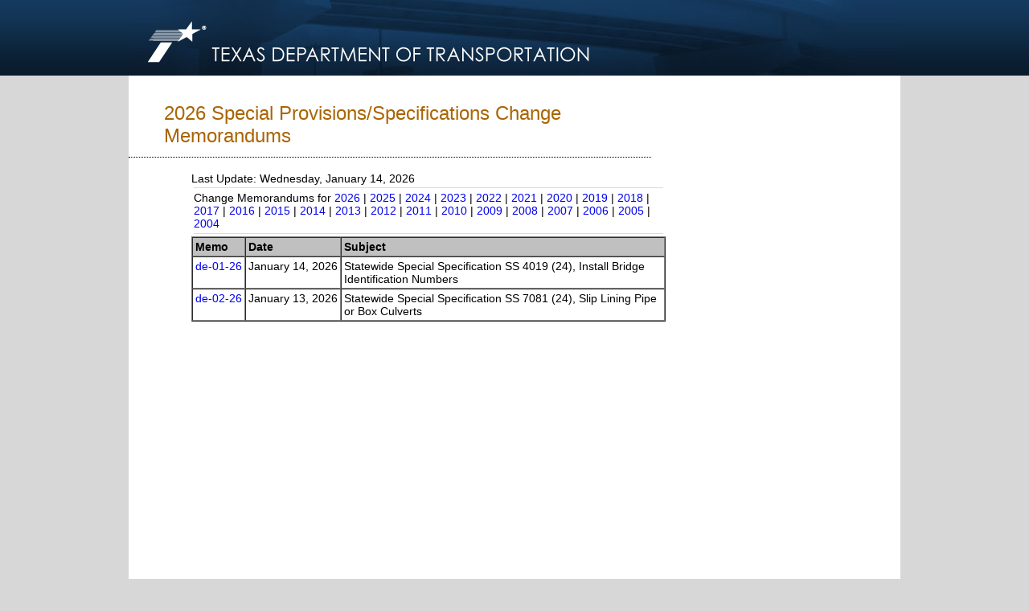

--- FILE ---
content_type: text/html
request_url: https://www.dot.state.tx.us/insdtdot/orgchart/cmd/cserve/chngmemo/chngmemo.htm
body_size: 7322
content:
<!DOCTYPE html PUBLIC "-//W3C//DTD XHTML 1.0 Transitional//EN" "http://www.w3.org/TR/xhtml1/DTD/xhtml1-transitional.dtd">
<html xmlns="http://www.w3.org/1999/xhtml">
	<head>
		<meta http-equiv="Content-Type" content="text/html; charset=utf-8" />
<meta http-equiv="Content-Language" content="en-us" />
<meta http-equiv="Content-Type" content="text/html; charset=windows-1252" />
<title>
			2026 Special Provisions/Specifications Change Memorandums
		</title>
<meta name="subject" content />
<meta name="type" content />
<meta name="author" content="Texas Department of Transportation (State of Texas)" />
<link rel="stylesheet" type="text/css" href="/apps-cg/_site_includes/stylesheets/ohp_site.css" />
	</head><body>
		<center>
			
<div class="header_background_block" style="overflow:hidden">
	<div class="header_background">
	    <a href="http://www.txdot.gov/">
	        <img alt="Texas Department of Transportation Logo" src="/apps-cg/_asset_collection/txdot_logo.png" width="584" height="94" style="border-width: 0px">
	    </a>
        <div class="search_and_links_block">
            <!--<div class="headerarea_font site_index_and_spanish_block">
                <a href="http://www.txdot.gov/inside-txdot/sitemap.html" style="color: #FFFFFF; text-decoration: none">A - Z Site Index</a> &nbsp;|&nbsp; 
                <a href="http://www.txdot.gov/inside-txdot/contact-us.html" style="color: #FFFFFF; text-decoration: none">Contact Us</a> &nbsp;|&nbsp; 
                <a href="http://www.txdot.gov/inside-txdot/spanish.html" style="color: #FFFFFF; text-decoration: none">Espa&ntilde;ol</a>
            </div>-->
            
            <!--
            <div class="searchdiv searchdiv_layout">                                
                <div class="searchform">                
                    <form class="marginzero" method="post" action="">
                        <input class="basefont searchinput" name="SiteSearch" type="text" value="Search TxDOT"/>
                    </form>                
                </div>                           
            <div class="search_img_block"><img alt="Search Site" src="/asset_collection/search.png" width="25" height="22" /></div>            
            </div>
            -->
            <div style="height:57px;"></div>
            
           
   <!--<div class="groupfont header_group_block">
			<div class="header_link">
			    <a href="http://www.txdot.gov/driver.html" style="color: #FFFFFF; text-decoration: none">Driver</a>
			</div>
			<div class="header_group_divider">&nbsp;|&nbsp;</div>
			<div class="header_link">
			    <a href="http://www.txdot.gov/business.html" style="color: #FFFFFF; text-decoration: none">Business</a>
			</div>
			<div class="header_group_divider">&nbsp;|&nbsp;</div>
			<div class="header_link">
			    <a href="http://www.txdot.gov/government.html" style="color: #FFFFFF; text-decoration: none">Government</a>
			</div>
			<div class="header_group_divider">&nbsp;|&nbsp;</div>
			<div class="header_link">
			    <a href="http://www.txdot.gov/inside-txdot.html" style="color: #FFFFFF; text-decoration: none">Inside TxDOT</a>
			</div>
            <div class="header_group_divider">&nbsp;|&nbsp;</div>
			<div class="header_link">
			    <a href="http://www.txdot.gov/jobs.html" style="color: #FFFFFF; text-decoration: none">Careers</a>
			</div>
   </div>-->
  </div>
	</div>
</div>
<!--<script LANGUAGE="JavaScript" SRC="/apps-cg/_site_includes/pagecomponents/s_code.js" TYPE="text/javascript"></script>-->
<script LANGUAGE="JavaScript" SRC="/apps-cg/_site_includes/pagecomponents/pagevariables.js" TYPE="text/javascript"></script>

<div class="spacing_block">

			</div><div class="content_block">
				<div class="contentarea_block" style="width:960px;background-color:white;">
					<div class="contentarea_block">
						<p class="page_headingfont">2026 Special Provisions/Specifications Change Memorandums</p><div class="pagecontent">
							Last Update: Wednesday, January 14, 2026<br />
<table width="590">
								<tr>
									<td><hr /></td>
								</tr><tr>
									<td>Change Memorandums for <a href="ChMemo26.htm">      2026</a> | <a href="ChMemo25.htm">      2025</a> | <a href="ChMemo24.htm">      2024</a> | <a href="ChMemo23.htm">      2023</a> | <a href="ChMemo22.htm">      2022</a> | <a href="ChMemo21.htm">      2021</a> | <a href="ChMemo20.htm">      2020</a> | <a href="ChMemo19.htm">      2019</a> | <a href="ChMemo18.htm">      2018</a> | <a href="ChMemo17.htm">      2017</a> | <a href="ChMemo16.htm">      2016</a> | <a href="ChMemo15.htm">      2015</a> | <a href="ChMemo14.htm">      2014</a> | <a href="ChMemo13.htm">      2013</a> | <a href="ChMemo12.htm">      2012</a> | <a href="ChMemo11.htm">      2011</a> | <a href="ChMemo10.htm">      2010</a> | <a href="ChMemo09.htm">      2009</a> | <a href="ChMemo08.htm">      2008</a> | <a href="ChMemo07.htm">      2007</a> | <a href="ChMemo06.htm">      2006</a> | <a href="ChMemo05.htm">      2005</a> | <a href="ChMemo04.htm">      2004</a></td>
								</tr><tr>
									<td><hr /></td>
								</tr>
							</table><table border="1" cellspacing="0" cellpadding="3" width="590">
								<tr>
									<th bgcolor="#c0c0c0">Memo</th><th bgcolor="#c0c0c0">Date</th><th bgcolor="#c0c0c0">Subject</th>
								</tr><tr valign="top">
									<td nowrap=""><a href="https://ftp.dot.state.tx.us//pub/txdot-info/cmd/cserve/chngmemo/de-01-26.pdf">de-01-26</a></td><td nowrap="">January 14, 2026</td><td>Statewide Special Specification SS 4019 (24), Install Bridge Identification Numbers</td>
								</tr><tr valign="top">
									<td nowrap=""><a href="https://ftp.dot.state.tx.us//pub/txdot-info/cmd/cserve/chngmemo/de-02-26.pdf">de-02-26</a></td><td nowrap="">January 13, 2026</td><td>Statewide Special Specification SS 7081 (24), Slip Lining Pipe or Box Culverts</td>
								</tr>
							</table>
						</div>
					</div><script type="text/javascript" src="/apps-cg/_site_includes/pagecomponents/subscribe.js">

					</script><!--Footer Content Band -->

<head>
<style type="text/css">
.style1 {
				background-color: #FFFF00;
}
.justalittlespace {
                clear: both; z-index:0; width: 960px; height: 25px />
}
</style>
</head>

<div class="justalittlespace"></div>
<!--Footer Content Band -->


				</div><!-- Mode & Copyright Band -->
<div class="copyrightfont copyright_area">
	Copyright 2022 	&bull; Texas Department of Transportation &bull; All Rights Reserved &bull; <a href="http://www.txdot.gov/inside-txdot/contact-us/disclaimer.html">Disclaimer</a> &bull; <a href="http://www.txdot.gov/inside-txdot/contact-us/privacy-security.html">Privacy &amp; Security Policy</a> &bull; <a href="http://www.txdot.gov/inside-txdot/contact-us/accessibility.html">Accessibility</a><br />
	125 East 11th Street &bull; Austin, Texas 78701</div>
<!-- Mode & Copyright Band -->
<script LANGUAGE="JavaScript" SRC="/apps-cg/_site_includes/pagecomponents/google_analytics.js" TYPE="text/javascript"></script>
<script LANGUAGE="JavaScript" SRC="/apps-cg/_site_includes/pagecomponents/google_analytics_newsite.js" TYPE="text/javascript"></script>
<script LANGUAGE="JavaScript" SRC="/apps-cg/_site_includes/pagecomponents/site_catalyst.js" TYPE="text/javascript"></script>

			</div>
		</center>
	</body>
</html>

--- FILE ---
content_type: application/javascript
request_url: https://www.dot.state.tx.us/apps-cg/_site_includes/pagecomponents/site_catalyst.js
body_size: -143
content:
var s_code=s.t();if(s_code)document.write(s_code);

--- FILE ---
content_type: application/javascript
request_url: https://www.dot.state.tx.us/apps-cg/_site_includes/pagecomponents/google_analytics.js
body_size: 254
content:
   var _gaq = _gaq || [];
  _gaq.push(['_setAccount', 'UA-26874019-1']);
  _gaq.push(['_trackPageview']);
  
  (function() {
    var ga = document.createElement('script'); ga.type = 
'text/javascript'; ga.async = true;
    ga.src = ('https:' == document.location.protocol ? 'https://ssl' : 
'http://www') + '.google-analytics.com/ga.js';
    var s = document.getElementsByTagName('script')[0]; 
s.parentNode.insertBefore(ga, s);
  })();